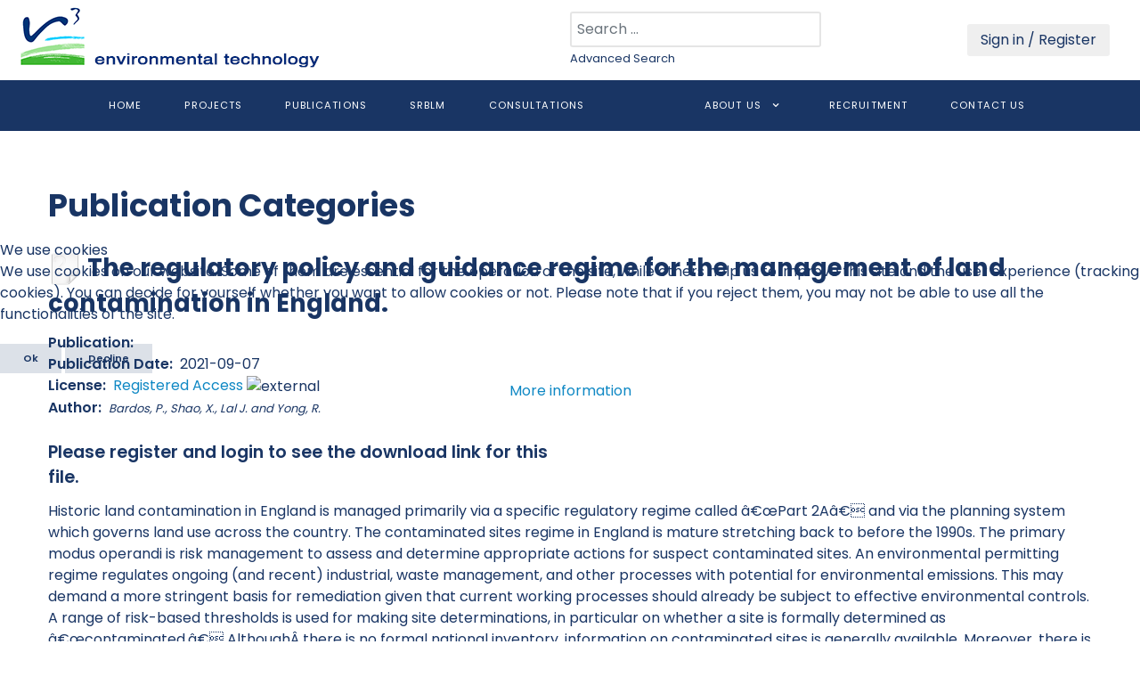

--- FILE ---
content_type: text/html; charset=utf-8
request_url: https://www.r3environmental.co.uk/index.php/publication-categories/download/2-publications/255-the-regulatory-policy-and-guidance-regime-for-the-management-of-land-contamination-in-england
body_size: 9108
content:
<!DOCTYPE html>
<html lang="en-GB" dir="ltr">
        

<head>
<script type="text/javascript">  (function(){    function blockCookies(disableCookies, disableLocal, disableSession){    if(disableCookies == 1){    if(!document.__defineGetter__){    Object.defineProperty(document, 'cookie',{    get: function(){ return ''; },    set: function(){ return true;}    });    }else{    var oldSetter = document.__lookupSetter__('cookie');    if(oldSetter) {    Object.defineProperty(document, 'cookie', {    get: function(){ return ''; },    set: function(v){ if(v.match(/reDimCookieHint\=/) || v.match(/7650af9d6bed37f5a32ba0afa284d8ad\=/)) {    oldSetter.call(document, v);    }    return true;    }    });    }    }    var cookies = document.cookie.split(';');    for (var i = 0; i < cookies.length; i++) {    var cookie = cookies[i];    var pos = cookie.indexOf('=');    var name = '';    if(pos > -1){    name = cookie.substr(0, pos);    }else{    name = cookie;    } if(name.match(/reDimCookieHint/)) {    document.cookie = name + '=; expires=Thu, 01 Jan 1970 00:00:00 GMT';    }    }    }    if(disableLocal == 1){    window.localStorage.clear();    window.localStorage.__proto__ = Object.create(window.Storage.prototype);    window.localStorage.__proto__.setItem = function(){ return undefined; };    }    if(disableSession == 1){    window.sessionStorage.clear();    window.sessionStorage.__proto__ = Object.create(window.Storage.prototype);    window.sessionStorage.__proto__.setItem = function(){ return undefined; };    }    }    blockCookies(1,1,1);    }()); </script>


    
            <meta name="viewport" content="width=device-width, initial-scale=1.0">
        <meta http-equiv="X-UA-Compatible" content="IE=edge" />
        

                <link rel="icon" type="image/x-icon" href="/templates/rt_studius/custom/images/favicon.png" />
        
            
         <meta charset="utf-8">
	<meta name="robots" content="index, nofollow, max-snippet:-1, max-image-preview:large, max-video-preview:-1">
	<meta name="description" content="Historic land contamination in England is managed primarily via a specific regulatory regime called â€œPart 2Aâ€ and via the planning system which ...">
	<meta name="generator" content="Joomla! - Open Source Content Management">
	<title>The regulatory policy and guidance regime for the management of land contamination in England.</title>
	<link href="https://www.r3environmental.co.uk/search?format=opensearch" rel="search" title="OpenSearch r3 Environmental Technology Ltd" type="application/opensearchdescription+xml">
	<link href="/media/vendor/awesomplete/css/awesomplete.css?1.1.5" rel="stylesheet" />
	<link href="/media/vendor/joomla-custom-elements/css/joomla-alert.min.css?0.2.0" rel="stylesheet" />
	<link href="/plugins/system/cookiehint/css/redimstyle.css?295f6b32d65da897fed25485e6801643" rel="stylesheet" />
	<link href="https://www.r3environmental.co.uk/components/com_jdownloads/assets/css/w3.css" rel="stylesheet" />
	<link href="https://www.r3environmental.co.uk/components/com_jdownloads/assets/lightbox/src/css/lightbox.css" rel="stylesheet" />
	<link href="https://www.r3environmental.co.uk/components/com_jdownloads/assets/css/jdownloads_buttons.css" rel="stylesheet" />
	<link href="https://www.r3environmental.co.uk/components/com_jdownloads/assets/css/jdownloads_fe.css" rel="stylesheet" />
	<link href="https://www.r3environmental.co.uk/components/com_jdownloads/assets/css/jdownloads_custom.css" rel="stylesheet" />
	<link href="/modules/mod_jt_login/src/css/style.css" rel="stylesheet" />
	<link href="/media/gantry5/engines/nucleus/css-compiled/nucleus.css" rel="stylesheet" />
	<link href="/templates/rt_studius/custom/css-compiled/studius_12.css" rel="stylesheet" />
	<link href="/media/gantry5/engines/nucleus/css-compiled/bootstrap5.css" rel="stylesheet" />
	<link href="/media/system/css/joomla-fontawesome.min.css" rel="stylesheet" />
	<link href="/media/system/css/debug.css" rel="stylesheet" />
	<link href="/media/gantry5/assets/css/font-awesome.min.css" rel="stylesheet" />
	<link href="/templates/rt_studius/custom/css-compiled/studius-joomla_12.css" rel="stylesheet" />
	<link href="/templates/rt_studius/custom/css-compiled/custom_12.css" rel="stylesheet" />
	<style>#redim-cookiehint-modal {position: fixed; top: 0; bottom: 0; left: 0; right: 0; z-index: 99998; display: flex; justify-content : center; align-items : center;}</style>

    <script src="/media/vendor/jquery/js/jquery.min.js?3.7.1"></script>
	<script src="/media/legacy/js/jquery-noconflict.min.js?647005fc12b79b3ca2bb30c059899d5994e3e34d"></script>
	<script type="application/json" class="joomla-script-options new">{"joomla.jtext":{"RLTA_BUTTON_SCROLL_LEFT":"Scroll buttons to the left","RLTA_BUTTON_SCROLL_RIGHT":"Scroll buttons to the right","MOD_FINDER_SEARCH_VALUE":"Search &hellip;","JLIB_JS_AJAX_ERROR_OTHER":"An error has occurred while fetching the JSON data: HTTP %s status code.","JLIB_JS_AJAX_ERROR_PARSE":"A parse error has occurred while processing the following JSON data:<br><code style=\"color:inherit;white-space:pre-wrap;padding:0;margin:0;border:0;background:inherit;\">%s<\/code>","JSHOWPASSWORD":"Show Password","JHIDEPASSWORD":"Hide Password","ERROR":"Error","MESSAGE":"Message","NOTICE":"Notice","WARNING":"Warning","JCLOSE":"Close","JOK":"OK","JOPEN":"Open"},"finder-search":{"url":"\/component\/finder\/?task=suggestions.suggest&format=json&tmpl=component&Itemid=101"},"bootstrap.modal":{"#modal":{"keyboard":true,"focus":true}},"system.paths":{"root":"","rootFull":"https:\/\/www.r3environmental.co.uk\/","base":"","baseFull":"https:\/\/www.r3environmental.co.uk\/"},"csrf.token":"b90ad771d18891b5ef3e7e2af31e87a5","system.keepalive":{"interval":3600000,"uri":"\/component\/ajax\/?format=json"}}</script>
	<script src="/media/system/js/core.min.js?37ffe4186289eba9c5df81bea44080aff77b9684"></script>
	<script src="/media/vendor/bootstrap/js/bootstrap-es5.min.js?5.3.2" nomodule defer></script>
	<script src="/media/com_finder/js/finder-es5.min.js?e6d3d1f535e33b5641e406eb08d15093e7038cc2" nomodule defer></script>
	<script src="/media/system/js/keepalive-es5.min.js?4eac3f5b0c42a860f0f438ed1bea8b0bdddb3804" defer nomodule></script>
	<script src="/media/system/js/messages-es5.min.js?c29829fd2432533d05b15b771f86c6637708bd9d" nomodule defer></script>
	<script src="/media/vendor/bootstrap/js/alert.min.js?5.3.2" type="module"></script>
	<script src="/media/vendor/bootstrap/js/button.min.js?5.3.2" type="module"></script>
	<script src="/media/vendor/bootstrap/js/carousel.min.js?5.3.2" type="module"></script>
	<script src="/media/vendor/bootstrap/js/collapse.min.js?5.3.2" type="module"></script>
	<script src="/media/vendor/bootstrap/js/dropdown.min.js?5.3.2" type="module"></script>
	<script src="/media/vendor/bootstrap/js/modal.min.js?5.3.2" type="module"></script>
	<script src="/media/vendor/bootstrap/js/offcanvas.min.js?5.3.2" type="module"></script>
	<script src="/media/vendor/bootstrap/js/popover.min.js?5.3.2" type="module"></script>
	<script src="/media/vendor/bootstrap/js/scrollspy.min.js?5.3.2" type="module"></script>
	<script src="/media/vendor/bootstrap/js/tab.min.js?5.3.2" type="module"></script>
	<script src="/media/vendor/bootstrap/js/toast.min.js?5.3.2" type="module"></script>
	<script src="/media/vendor/awesomplete/js/awesomplete.min.js?1.1.5" defer></script>
	<script src="/media/com_finder/js/finder.min.js?a2c3894d062787a266d59d457ffba5481b639f64" type="module"></script>
	<script src="/media/system/js/keepalive.min.js?9f10654c2f49ca104ca0449def6eec3f06bd19c0" type="module"></script>
	<script src="/media/system/js/fields/passwordview.min.js?7a48811dc5605f94fa90513f34bc7b5c54e91043" defer></script>
	<script src="/media/system/js/messages.min.js?7f7aa28ac8e8d42145850e8b45b3bc82ff9a6411" type="module"></script>
	<script src="https://www.r3environmental.co.uk/components/com_jdownloads/assets/js/jdownloads.js"></script>
	<script src="https://www.r3environmental.co.uk/components/com_jdownloads/assets/lightbox/src/js/lightbox.js"></script>
	<script src="https://code.jquery.com/ui/1.11.4/jquery-ui.min.js"></script>
	<script>rltaSettings = {"switchToAccordions":true,"switchBreakPoint":576,"buttonScrollSpeed":5,"addHashToUrls":true,"rememberActive":false,"wrapButtons":false}</script>
	<script>(function() {  if (typeof gtag !== 'undefined') {       gtag('consent', 'denied', {         'ad_storage': 'denied',         'ad_user_data': 'denied',         'ad_personalization': 'denied',         'functionality_storage': 'denied',         'personalization_storage': 'denied',         'security_storage': 'denied',         'analytics_storage': 'denied'       });     } })();</script>
	<script>var live_site = "https://www.r3environmental.co.uk/";</script>
	<script>function openWindow (url) {
                fenster = window.open(url, "_blank", "width=550, height=480, STATUS=YES, DIRECTORIES=NO, MENUBAR=NO, SCROLLBARS=YES, RESIZABLE=NO");
                fenster.focus();
                }</script>
	<!-- Start: Google Structured Data -->
			 <script type="application/ld+json" data-type="gsd"> { "@context": "https://schema.org", "@type": "BreadcrumbList", "itemListElement": [ { "@type": "ListItem", "position": 1, "name": "r3 Environmental Home", "item": "https://www.r3environmental.co.uk/" }, { "@type": "ListItem", "position": 2, "name": "Publication Categories", "item": "https://www.r3environmental.co.uk/publication-categories" }, { "@type": "ListItem", "position": 3, "name": "Publications", "item": "https://www.r3environmental.co.uk/publication-categories/category/2-publications" }, { "@type": "ListItem", "position": 4, "name": "The regulatory policy and guidance regime for the management of land contamination in England.", "item": "https://www.r3environmental.co.uk/index.php/publication-categories/download/2-publications/255-the-regulatory-policy-and-guidance-regime-for-the-management-of-land-contamination-in-england" } ] } </script>
			<!-- End: Google Structured Data -->

    
                

<!-- BEGIN Advanced Google Analytics - http://deconf.com/advanced-google-analytics-joomla/ -->

<script async src="https://www.googletagmanager.com/gtag/js?id=G-EQP6BEVD0L"></script>
<script>
  window.dataLayer = window.dataLayer || [];
  function gtag(){dataLayer.push(arguments);}
  gtag('js', new Date());
  gtag('config', 'G-EQP6BEVD0L', {
  'anonymize_ip': true,
  'custom_map': {'dimension4':'aiwp_dim_4'}
  });
  gtag('event', 'aiwp_dimensions', {'aiwp_dim_4':'guest'});

  if (window.performance) {
    var timeSincePageLoad = Math.round(performance.now());
    gtag('event', 'timing_complete', {
      'name': 'load',
      'value': timeSincePageLoad,
      'event_category': 'JS Dependencies'
    });
  }
</script>
<!-- END Advanced Google Analytics -->


</head>

    <body class="gantry site com_jdownloads view-download no-layout no-task dir-ltr itemid-161 outline-12 g-offcanvas-left g-default g-style-preset1">
        
                    

        <div id="g-offcanvas"  data-g-offcanvas-swipe="0" data-g-offcanvas-css3="1">
                        <div class="g-grid">                        

        <div class="g-block size-100">
             <div id="mobile-menu-2576-particle" class="g-content g-particle">            <div id="g-mobilemenu-container" data-g-menu-breakpoint="51rem"></div>
            </div>
        </div>
            </div>
    </div>
        <div id="g-page-surround">
            <div class="g-offcanvas-hide g-offcanvas-toggle" role="navigation" data-offcanvas-toggle aria-controls="g-offcanvas" aria-expanded="false"><i class="fa fa-fw fa-bars"></i></div>                        

                
                                
    
    
                <section id="g-container-top" class="g-wrapper no-background-image">
                            <div class="g-grid">                        

        <div class="g-block size-100">
             <section id="g-top">
                                        <div class="g-grid">                        

        <div class="g-block size-100">
             <div class="g-system-messages">
                                            <div id="system-message-container" aria-live="polite"></div>

            
    </div>
        </div>
            </div>
            
    </section>
        </div>
            </div>
                    <div class="g-grid">                        

        <div class="g-block size-100">
             <section id="g-navigation" class="secttion-horizontal-paddings g-flushed">
                <div class="g-container">                                <div class="g-grid">                        

        <div class="g-block size-50">
             <div id="logo-9150-particle" class="g-content g-particle">            <a href="/" class="" target="_self" title="r3 Environmental Technology" rel="home">
		
												<img src="/templates/rt_studius/custom/images/logos/logo-sm.png" alt=""/>
											
			
						</a>
            </div>
        </div>
                    

        <div class="g-block size-25">
             <div class="g-content">
                                    <div class="platform-content"><div class="search moduletable ">
        
<form class="mod-finder js-finder-searchform form-search" action="/search" method="get" role="search">
    <label for="mod-finder-searchword121" class="visually-hidden finder">Search</label><input type="text" name="q" id="mod-finder-searchword121" class="js-finder-search-query form-control" value="" placeholder="Search &hellip;">
                <br>
        <a href="/search" class="mod-finder__advanced-link">Advanced Search</a>
        </form>
</div></div>
            
        </div>
        </div>
                    

        <div class="g-block size-25 align-right medpaddingright medpaddingleft jtlogin">
             <div class="g-content">
                                    <div class="platform-content"><style type="text/css">
div.jtl-content-login123,div.jtl-content-register123 {display:none;position:absolute;top: 100%;margin-top:5px;padding:20px;background:#fff; z-index:99;-webkit-box-shadow: 0 0 7px rgba(0, 0, 0, 0.2);box-shadow: 0 0 7px rgba(0, 0, 0, 0.2); overflow:hidden;}
#jtl button.login-toggle123,#jtl button.register-toggle123{ padding:6px 15px; margin:0px 10px;box-shadow:none;border: 0;border-radius: 3px;transition: all 0.3s linear 0s;}
#loginModal123.modal.fade.show,#registerModal123.modal.fade.show{top:10%;}
#loginModal123 .modal-dialog ,#registerModal123 .modal-dialog{max-width:380px;;}
</style>
<div id="jtl" class="style2">
<button class="login-toggle123 login" href="JavaScript:void(0);">Sign in / Register</button>
<div class="jtl-content-login123"><form id="login-form-123" class="mod-login" action="/publication-categories/download/2-publications/255-the-regulatory-policy-and-guidance-regime-for-the-management-of-land-contamination-in-england" method="post">
		<div class="mod-login__userdata userdata">
		<div class="mod-login__username form-group">
							<div class="input-group">
					<input id="modlgn-username-123" type="text" name="username" class="form-control" autocomplete="username" placeholder="Username">
					<label for="modlgn-username-123" class="visually-hidden">Username</label>
					<span class="input-group-text" title="Username">
						<span class="icon-user-icon" aria-hidden="true"></span>
					</span>
				</div>
					</div>

		<div class="mod-login__password form-group">
							<div class="input-group">
					<input id="modlgn-passwd-123" type="password" name="password" autocomplete="current-password" class="form-control" placeholder="Password">
					<label for="modlgn-passwd-123" class="visually-hidden">Password</label>
					<button type="button" class="btn btn-secondary input-password-toggle">
						<span class="icon-eye-icon" aria-hidden="true"></span>
						<span class="visually-hidden">Show Password</span>
					</button>
				</div>
					</div>
							<div class="mod-login__remember form-group">
				<div id="form-login-remember-123" class="form-check">
					<label class="form-check-label">
						<input type="checkbox" name="remember" class="form-check-input" value="yes">
						Remember Me					</label>
				</div>
			</div>
				
		<div class="mod-login__submit form-group">
			<button type="submit" name="Submit" class="btn btn-primary btn-block">Log in</button>
		</div>

					<ul class="mod-login__options list-unstyled">
				<li>		<div class="username-password form-group">			<a href="/component/users/remind?Itemid=101">
					Forgot your username? </a> or					<a href="/component/users/reset?Itemid=101">
					password?</a></div>
				</li>
								<li><div class="registerlink">
					<a href="/register">
					Create an account <span class="icon-arrow-icon" aria-hidden="true"></span></a>
					</div>
				</li>
							</ul>
		<input type="hidden" name="option" value="com_users">
		<input type="hidden" name="task" value="user.login">
		<input type="hidden" name="return" value="[base64]">
		<input type="hidden" name="b90ad771d18891b5ef3e7e2af31e87a5" value="1">	</div>
	</form>
</div>
<div class="jtl-content-register123">
<h3 class="register-title">Register</h3><form id="member-registration" action="/component/users/?task=registration.register&amp;Itemid=101" method="post" class="com-users-registration__form form-validate" enctype="multipart/form-data">
					<div class="jtl-note"><span><small>Fields marked with an asterisk (*) are required.</small></span></div>
					<div class="jtl-field">
						<div class="jtl-label">Name *</div>
						<div class="form-group">
							<input id="jtl-input-name" type="text" name="jform[name]" />
						</div>
					</div>			
					<div class="jtl-field">
						<div class="jtl-label">Username *</div>
						<div class="form-group">
							<input id="jtl-input-username1" type="text" name="jform[username]"  />
						</div>
					</div>
					<div class="jtl-field">
						<div class="jtl-label">Password *</div>
						<div class="form-group">
							<input id="jtl-input-password1" type="password" name="jform[password1]"  />
						</div>
					</div>		
					<div class="jtl-field">
						<div class="jtl-label">Verify password *</div>
						<div class="form-group">
							<input id="jtl-input-password2" type="password" name="jform[password2]"  />
						</div>
					</div>
					<div class="jtl-field">
						<div class="jtl-label">Email *</div>
						<div class="form-group">
							<input id="jtl-input-email1" type="text" name="jform[email1]" />
						</div>
					</div>
					<div class="jtl-field">
						<div class="jtl-label">Verify email *</div>
						<div class="form-group">
							<input id="jtl-input-email2" type="text" name="jform[email2]" />
						</div>
					</div>
					<div class="jtl-buttonsubmit">											 
					<button type="submit" class="com-users-registration__register btn btn-primary btn-block validate">
					Register				</button>
				<input type="hidden" name="option" value="com_users">
				<input type="hidden" name="task" value="registration.register">
					<input type="hidden" name="b90ad771d18891b5ef3e7e2af31e87a5" value="1">					</div>
			</form></div>


</div>


<script type="text/javascript">
jQuery(function() { // Dropdown toggle
jQuery('.login-toggle123').click(function() { jQuery(this).next('.jtl-content-login123').slideToggle();
});
});

jQuery(document).on("click", function(event) {
    var trigger = jQuery(".login-toggle123")[0];
    var dropdown = jQuery(".jtl-content-login123");
    if (dropdown !== event.target && !dropdown.has(event.target).length && trigger !== event.target) {
	  jQuery('.jtl-content-login123').slideUp();
    }
  });
  

jQuery(function() { // Dropdown toggle
jQuery('.register-toggle123').click(function() { jQuery(this).next('.jtl-content-register123').slideToggle();
});
});
jQuery(document).on("click", function(event) {
    var trigger = jQuery(".register-toggle123")[0];
    var dropdown = jQuery(".jtl-content-register123");
    if (dropdown !== event.target && !dropdown.has(event.target).length && trigger !== event.target) {
	  jQuery('.jtl-content-register123').slideUp();
    }
  });
</script></div>
            
        </div>
        </div>
            </div>
            </div>
        
    </section>
        </div>
            </div>
    
    </section>
    
                    
                <header id="g-header" class="nopaddingtop nopaddingbottom section-horizontal-paddings-small">
                <div class="g-container">                                <div class="g-grid">                        

        <div class="g-block size-55 center">
             <div id="menu-2864-particle" class="g-content g-particle">            <nav class="g-main-nav" data-g-hover-expand="true">
        <ul class="g-toplevel">
                                                                                                                
        
                
        
                
        
        <li class="g-menu-item g-menu-item-type-component g-menu-item-101 g-standard  ">
                            <a class="g-menu-item-container" href="/" title="Home">
                                                                <span class="g-menu-item-content">
                                    <span class="g-menu-item-title">Home</span>
            
                    </span>
                                                </a>
                                </li>
    
                                                                                                
        
                
        
                
        
        <li class="g-menu-item g-menu-item-type-component g-menu-item-135 g-standard  ">
                            <a class="g-menu-item-container" href="/projects">
                                                                <span class="g-menu-item-content">
                                    <span class="g-menu-item-title">Projects</span>
            
                    </span>
                                                </a>
                                </li>
    
                                                                                                
        
                
        
                
        
        <li class="g-menu-item g-menu-item-type-component g-menu-item-139 g-standard  ">
                            <a class="g-menu-item-container" href="/publications/category/2-publications">
                                                                <span class="g-menu-item-content">
                                    <span class="g-menu-item-title">Publications</span>
            
                    </span>
                                                </a>
                                </li>
    
                                                                                                
        
                
        
                
        
        <li class="g-menu-item g-menu-item-type-component g-menu-item-374 g-standard  ">
                            <a class="g-menu-item-container" href="/srblm">
                                                                <span class="g-menu-item-content">
                                    <span class="g-menu-item-title">SRBLM</span>
            
                    </span>
                                                </a>
                                </li>
    
                                                                                                
        
                
        
                
        
        <li class="g-menu-item g-menu-item-type-component g-menu-item-421 g-standard  ">
                            <a class="g-menu-item-container" href="/consultations">
                                                                <span class="g-menu-item-content">
                                    <span class="g-menu-item-title">Consultations</span>
            
                    </span>
                                                </a>
                                </li>
    
    
        </ul>
    </nav>
            </div>
        </div>
                    

        <div class="g-block size-45 align-right">
             <div id="menu-6992-particle" class="g-content g-particle">            <nav class="g-main-nav" data-g-hover-expand="true">
        <ul class="g-toplevel">
                                                                                                                
        
                
        
                
        
        <li class="g-menu-item g-menu-item-type-heading g-menu-item-136 g-parent g-standard  ">
                            <div class="g-menu-item-container" data-g-menuparent="">                                                                            <span class="g-nav-header g-menu-item-content">            <span class="g-menu-item-title">About Us</span>
            </span>
                                        <span class="g-menu-parent-indicator"></span>                            </div>                                                                <ul class="g-dropdown g-inactive g-fade g-dropdown-right">
            <li class="g-dropdown-column">
                        <div class="g-grid">
                        <div class="g-block size-100">
            <ul class="g-sublevel">
                <li class="g-level-1 g-go-back">
                    <a class="g-menu-item-container" href="#" data-g-menuparent=""><span>Back</span></a>
                </li>
                                                                                                                    
        
                
        
                
        
        <li class="g-menu-item g-menu-item-type-component g-menu-item-376  ">
                            <a class="g-menu-item-container" href="/about-us/about-the-company">
                                                                <span class="g-menu-item-content">
                                    <span class="g-menu-item-title">About the Company</span>
            
                    </span>
                                                </a>
                                </li>
    
                                                                                                
        
                
        
                
        
        <li class="g-menu-item g-menu-item-type-component g-menu-item-375  ">
                            <a class="g-menu-item-container" href="/about-us/meet-the-team">
                                                                <span class="g-menu-item-content">
                                    <span class="g-menu-item-title">Meet the Team</span>
            
                    </span>
                                                </a>
                                </li>
    
    
            </ul>
        </div>
            </div>

            </li>
        </ul>
            </li>
    
                                                                                                
        
                
        
                
        
        <li class="g-menu-item g-menu-item-type-component g-menu-item-263 g-standard  ">
                            <a class="g-menu-item-container" href="/recruitment">
                                                                <span class="g-menu-item-content">
                                    <span class="g-menu-item-title">Recruitment</span>
            
                    </span>
                                                </a>
                                </li>
    
                                                                                                
        
                
        
                
        
        <li class="g-menu-item g-menu-item-type-component g-menu-item-456 g-standard  ">
                            <a class="g-menu-item-container" href="/contact-us">
                                                                <span class="g-menu-item-content">
                                    <span class="g-menu-item-title">Contact us</span>
            
                    </span>
                                                </a>
                                </li>
    
    
        </ul>
    </nav>
            </div>
        </div>
            </div>
            </div>
        
    </header>
    
                                
                
    
                <section id="g-container-main" class="g-wrapper">
                <div class="g-container">                    <div class="g-grid">                        

        <div class="g-block size-100 nopaddingleft nopaddingright">
             <main id="g-mainbar">
                                        <div class="g-grid">                        

        <div class="g-block size-100">
             <div class="g-content">
                                                            <div class="platform-content container"><div class="row"><div class="col"><div class="jd-item-page"><h1>Publication Categories</h1><!-- Details layout header --><!-- Details layout subheader --><!-- Title part -->
<div class="w3-container">
    <h3><img src="https://www.r3environmental.co.uk/images/jdownloads/fileimages/unknown.png" style="text-align:top;border:0px;" width="38" height="38"  alt="The regulatory policy and guidance regime for the management of land contamination in Engl" />  The regulatory policy and guidance regime for the management of land contamination in England.  </h3>
</div>

<div class="w3-row">
    <!-- left column -->
    <div class="w3-half w3-bar w3-margin-top" style="min-width:30%; max-width:50%;">

        <!-- data block -->
        <div class="w3-container w3-margin-top">
            <!-- pics part -->
            <div class="w3-container w3-margin-bottom"></div>

            <div class="jd_words">
                <span style="font-weight: 600">Publication:&#160;</span>
                </div>
            <div class="jd_words">
                <span style="font-weight: 600">Publication Date:&#160;</span>
                <span class="w3-right">2021-09-07</span>
            </div>
            <div class="jd_words">
                <span style="font-weight: 600">License:&#160;</span>
                <span class="w3-right"><a href="https://r3environmental.co.uk/index.php/registered-licence" target="_blank" rel="nofollow" title="License">Registered Access</a> <img src="https://www.r3environmental.co.uk/components/com_jdownloads/assets/images/link_extern.gif" alt="external" /></span>
            </div>
            <div class="jd_words jd_download_label">
                <span style="font-weight: 600">Author:&#160;</span>
                <div class="authorlist">
                    <span class="w3-right">Bardos, P., Shao, X., Lal J. and Yong, R. </span>
                </div>
                <!-- tags -->
                <div class="w3-container w3-center w3-margin-top"></div>

                <!-- download button -->
                <div class="w3-container w3-bar w3-center">
                    <h5><div class="none ">Please register and login to see the download link for this file.</div></h5>
                </div>
            </div>
        </div>
    </div>
    <!-- right column -->
    <!-- description part -->
    <div class="w3-half w3-container w3-margin-top">
        <div class=""><p>Historic land contamination in England is managed primarily via a specific regulatory regime called â€œPart 2Aâ€ and via the planning system which governs land use across the country. The contaminated sites regime in England is mature stretching back to before the 1990s. The primary modus operandi is risk management to assess and determine appropriate actions for suspect contaminated sites. An environmental permitting regime regulates ongoing (and recent) industrial, waste management, and other processes with potential for environmental emissions. This may demand a more stringent basis for remediation given that current working processes should already be subject to effective environmental controls. A range of risk-based thresholds is used for making site determinations, in particular on whether a site is formally determined as â€œcontaminated.â€ AlthoughÂ there is no formal national inventory, information on contaminated sites is generally available. Moreover, there is a wide range of institutions actively engaged in managing problems of land contamination and a substantial offering of technical guidance and supporting publications.</p></div>
    </div>
</div><!-- Details layout footer --><div style="text-align:center" class="jd_footer"><a href="https://www.jDownloads.com" target="_blank" title="www.jDownloads.com">Powered&nbsp;by&nbsp;jDownloads</a></div></div></div></div></div>
    
            
    </div>
        </div>
            </div>
            
    </main>
        </div>
            </div>
    </div>
        
    </section>
    
    
                                
    
    
                <section id="g-container-footer" class="g-wrapper">
                            <div class="g-grid">                        

        <div class="g-block size-100">
             <footer id="g-footer" class="section-horizontal-paddings">
                                        <div class="g-grid">                        

        <div class="g-block size-50">
             <div class="g-content">
                                    <div class="platform-content"><div class="footer-a moduletable ">
        
<div id="mod-custom110" class="mod-custom custom">
    <p>r3 Environmental Technology Ltd</p>
<p>Chiltern Chambers<br />37 St Peters Avenue<br />Caversham Heights<br />Reading<br />RG4 7DH</p>
<p><a href="mailto:r3@r3environmental.co.uk">r3@r3environmental.co.ukÂ </a></p></div>
</div></div>
            
        </div>
        </div>
                    

        <div class="g-block size-50">
             <div class="g-content">
                                    <div class="platform-content"><div class="footer-b moduletable ">
        
<div id="mod-custom111" class="mod-custom custom">
        <p><a href="/terms-and-conditions">Terms and Conditions</a> for your use of the r3 web site.<br />You are permitted to use the r3 web site only on these terms and conditions. <br />If you do not accept these terms and conditions, please do not use this site.</p>
<p><a href="/privacy-policy">Privacy Policy</a><br />Please consult our Privacy Policy to understand your rights and our committments.</p>
<p><a href="/sitemap">Sitemap</a></p></div>
</div></div>
            
        </div>
        </div>
            </div>
            
    </footer>
                                                                    
                <section id="g-copyright" class="section-horizontal-paddings">
                <div class="g-container">                                <div class="g-grid">                        

        <div class="g-block size-100">
             <div id="copyright-7167-particle" class="g-content g-particle">            &copy;
    1997 -     2026
    <a href="https://www.r3environmental.co.uk/" target="_blank">r3 Environmental Technology Ltd</a>. All rights reserved. <br />Registered in England and Wales. No. 3231566.
            </div>
        </div>
            </div>
            </div>
        
    </section>
        </div>
            </div>
    
    </section>
    
    
                        

        </div>
                    

                        <script type="text/javascript" src="/media/gantry5/assets/js/main.js"></script>
    

    

        
    
<script type="text/javascript">   function cookiehintsubmitnoc(obj) {     if (confirm("A refusal will affect the functions of the website. Do you really want to decline?")) {       document.cookie = 'reDimCookieHint=-1; expires=0; path=/';       cookiehintfadeOut(document.getElementById('redim-cookiehint-modal'));       return true;     } else {       return false;     }   } </script> <div id="redim-cookiehint-modal">   <div id="redim-cookiehint">     <div class="cookiehead">       <span class="headline">We use cookies</span>     </div>     <div class="cookiecontent">   <p>We use cookies on our website. Some of them are essential for the operation of the site, while others help us to improve this site and the user experience (tracking cookies). You can decide for yourself whether you want to allow cookies or not. Please note that if you reject them, you may not be able to use all the functionalities of the site.</p>    </div>     <div class="cookiebuttons">       <a id="cookiehintsubmit" onclick="return cookiehintsubmit(this);" href="https://www.r3environmental.co.uk/index.php/publication-categories/download/2-publications/255-the-regulatory-policy-and-guidance-regime-for-the-management-of-land-contamination-in-england?rCH=2"         class="btn">Ok</a>           <a id="cookiehintsubmitno" onclick="return cookiehintsubmitnoc(this);" href="https://www.r3environmental.co.uk/index.php/publication-categories/download/2-publications/255-the-regulatory-policy-and-guidance-regime-for-the-management-of-land-contamination-in-england?rCH=-2"           class="btn">Decline</a>          <div class="text-center" id="cookiehintinfo">              <a target="_self" href="https://r3environmental.co.uk/index.php?view=article&id=2&catid=2">More information</a>                     </div>      </div>     <div class="clr"></div>   </div> </div>     <script type="text/javascript">        document.addEventListener("DOMContentLoaded", function(event) {         if (!navigator.cookieEnabled){           document.getElementById('redim-cookiehint-modal').remove();         }       });        function cookiehintfadeOut(el) {         el.style.opacity = 1;         (function fade() {           if ((el.style.opacity -= .1) < 0) {             el.style.display = "none";           } else {             requestAnimationFrame(fade);           }         })();       }         function cookiehintsubmit(obj) {         document.cookie = 'reDimCookieHint=1; expires=Fri, 22 Jan 2027 23:59:59 GMT;57; path=/';         cookiehintfadeOut(document.getElementById('redim-cookiehint-modal'));         return true;       }        function cookiehintsubmitno(obj) {         document.cookie = 'reDimCookieHint=-1; expires=0; path=/';         cookiehintfadeOut(document.getElementById('redim-cookiehint-modal'));         return true;       }     </script>  
</body>
</html>


--- FILE ---
content_type: text/css
request_url: https://www.r3environmental.co.uk/templates/rt_studius/custom/css-compiled/custom_12.css
body_size: 4040
content:
/* GANTRY5 DEVELOPMENT MODE ENABLED.
 *
 * WARNING: This file is automatically generated by Gantry5. Any modifications to this file will be lost!
 *
 * For more information on modifying CSS, please read:
 *
 * http://docs.gantry.org/gantry5/configure/styles
 * http://docs.gantry.org/gantry5/tutorials/adding-a-custom-style-sheet
 */

@charset "UTF-8";
/*----------navigation------------*/
#g-navigation a.button.top-buttons, #g-navigation .button ul.g-horizmenu li a {
  font-weight: normal;
}
#g-navigation a.button.top-buttons:hover, #g-navigation .button ul.g-horizmenu li a:hover {
  font-weight: normal;
}
#g-navigation .g-button {
  text-align: right;
  padding-right: 1rem;
}
.button {
  font-size: 1rem;
}
.g-search input[type="text"], .g-search input[type="search"] {
  border-top: 1px solid #193564;
  border-left: 1px solid #193564;
  border-right: 1px solid #193564;
  border-width: 1px;
  border-radius: 0;
  padding-left: 2.5rem;
  background: rgba(25, 53, 100, 0.04);
  margin-bottom: 0;
}
.g-horizmenu-particle .g-horizmenu-container .g-horizmenu li:last-child {
  margin-right: 1.5rem;
}
.g-horizmenu-particle .g-horizmenu-container .g-horizmenu {
  justify-content: right;
}
@media only all and (max-width: 50.99rem) {
  .g-horizmenu-particle .g-horizmenu-container .g-horizmenu {
    flex-direction: row;
  }
  .g-horizmenu-particle .g-horizmenu-container {
    padding: 0 0 0rem;
  }
}
/*----------login/register------------*/
ul.mod-login__options.list-unstyled {
  margin-left: 0;
}
ul.mod-login__options.list-unstyled li {
  list-style-type: none;
}
#member-registration input {
  padding: 0.3rem 0.5rem;
  width: auto;
}
div#jtl {
  text-align: right;
}
@media only all and (max-width: 50.99rem) {
  div#jtl {
    margin-right: 3vw;
  }
}
.jtlogin {
  padding-right: 1.5rem;
  padding-left: 1.5rem;
}
.mod-login__username.form-group, .mod-login__password.form-group, .mod-login__remember.form-group {
  margin-bottom: 1rem;
}
ul.mod-login-logout__options.list-unstyled {
  margin: 2px;
  font-size: 0.8rem;
}
/*----------header------------*/
.overlay span {
  display: block;
  background-color: #00000070;
  color: #eeeeee;
  padding: 1rem;
}
div#logo-7697-particle {
  margin: 0;
  padding: 0;
}
div#image-3156-particle {
  padding: 0;
  margin: 0;
}
div#custom-3777-particle {
  padding: 0;
  text-align: right;
}
@media only all and (max-width: 50.99rem) {
  .overlay span {
    font-size: 0.6rem;
    padding: 0.5rem;
  }
  input#mod-finder-searchword121 {
    width: 88vw;
    margin: 0 1.5rem;
  }
}
div#custom-3777-particle {
  padding: 0;
  text-align: right;
  font-size: 2vh;
  position: relative;
  top: 1rem;
}
@media only all and (min-width: 76rem) {
  input#mod-finder-searchword121 {
    width: 22vw;
  }
}
form.mod-finder.js-finder-searchform.form-search a {
  font-size: small;
}
/*----------menu------------*/
a.g-menu-item-container {
  color: #ffffff;
}
.g-main-nav .g-toplevel > li:hover > .g-menu-item-container > .g-menu-item-content::before, .g-main-nav .g-toplevel > li.active > .g-menu-item-container > .g-menu-item-content::before {
  background: #ffffff;
}
span.g-menu-item-title {
  white-space: nowrap;
}
/*----------tags------------*/
p.readmore .btn, .content_vote .btn, .contact .form-actions .btn, .login .btn, .logout .btn, .registration .btn, .profile-edit .btn, .remind .btn, .reset .btn, .profile .btn, .search #searchForm .btn, .finder #finder-search .btn, .print-mode #pop-print.btn, .edit.item-page .btn-toolbar .btn, .pager.pagenav a, .moduletable #login-form .control-group .btn, #searchForm .btn, #finder-search .btn, .btn {
  font-weight: 600;
  color: #193564;
  font-size: 0.7rem;
  background: #19356426;
}
.news span.mod-articles-category-date {
  display: block;
  font-size: 0.7rem;
}
.news .list-inline-item .btn {
  border: 0px solid;
  padding: 2px 5px;
}
li.list-group-item.list-group-item-action H3 {
  font-weight: normal;
  font-size: 1rem;
}
.mod-tagspopular.tagspopular ul {
  margin-left: 0;
}
.mod-tagspopular.tagspopular ::marker {
  content: none;
}
.mod-tagspopular li > a:before {
  font-family: "Font Awesome 5 Pro", "Font Awesome 5 Free", FontAwesome;
  content: "";
  margin-right: 0.5rem;
  color: #0f88c4;
}
.expanded-a.no-card.news.homepage li a span {
  white-space: nowrap;
}
.expanded-a.no-card.news.homepage li a {
  white-space: initial;
}
.com-tags__items li.list-group-item.list-group-item-action {
  border: 0;
  padding: 0;
}
.com-tags__items li.list-group-item.list-group-item-action H3 {
  margin: 0;
}
.com-tags-tag-list th.list-title {
  font-weight: normal;
}
ul.com-tags__category.category.list-group {
  flex-direction: row;
}
/*----------footer------------*/
div#copyright-2204-particle {
  text-align: center;
}
#g-footer a {
  text-decoration: underline;
}
/*----------mobile------------*/
@media only all and (max-width: 50.99rem) {
  .g-horizmenu-particle .g-horizmenu-container .g-horizmenu {
    flex-direction: row;
  }
  .page-header h2 {
    font-size: 1.8rem;
  }
  .search.moduletable a {
    padding-left: 1.5rem;
  }
}
/*----------phoca------------*/
.phocadownloadfile32 {
  background: #fdfdfd url('../images/icon-link-32.png') 5px center no-repeat;
}
/*----------articles------------*/
figcaption:before {
  content: "Figure: ";
}
figcaption {
  font-style: italic;
}
dl.article-info.text-muted dd {
  font-size: small;
}
figure.right {
  float: right;
}
figure.left {
  float: left;
}
figure.none {
  float: none;
}
.com-content-article__body li {
  margin-bottom: 1rem;
}
.column {
  display: inline-block;
  width: fit-content;
  vertical-align: middle;
}
.column img {
  padding: 0.5rem;
  margin: 1rem;
}
@media only all and (min-width: 76rem) {
  .wide {
    width: 70vw;
  }
}
p.readmore {
  text-align: right;
}
/*----------about us------------*/
.contact-aside img {
  width: 30%;
  float: left;
  margin-right: 1rem;
}
/*----------blog layout------------*/
.image-left .blog-item .item-image, .image-right .blog-item .item-image {
  flex: 1 0 10%;
}
.com-content-category-blog__item.blog-item H2 {
  font-size: 1.7rem;
}
@media only all and (min-width: 76rem) {
  .page-header h2 {
    font-size: 2.3rem;
    font-weight: 400;
    line-height: 2.7rem;
    margin-top: 2rem;
    margin-bottom: 0.625rem;
    padding-bottom: 0;
  }
}
ul.fields-container li.field-entry {
  display: inline;
  margin-right: 2rem;
}
ul.fields-container {
  margin: 0 0 1rem 0;
}
.blog-items figure img {
  margin-top: 3rem;
}
/*----------aside------------*/
@media only all and (min-width: 76rem) {
  .aside-a.moduletable.projects-list ul {
    padding: 0;
  }
  a.mod-articles-category-title {
    white-space: nowrap;
    text-overflow: ellipsis;
    overflow: hidden;
    max-width: 20vw;
  }
}
@media only all and (max-width: 76rem) {
  .aside-a.moduletable.projects-list ul {
    padding: 0;
  }
  a.mod-articles-category-title {
    white-space: nowrap;
    text-overflow: ellipsis;
    overflow: hidden;
    max-width: 20vw;
  }
}
@media only all and (max-width: 55rem) {
  .aside-a.moduletable.projects-list ul, .sidebar-a.moduletable.projects-list ul {
    padding: 0;
  }
  a.mod-articles-category-title {
    white-space: nowrap;
    text-overflow: ellipsis;
    overflow: hidden;
    max-width: 70vw;
  }
}
.moduletable .nav.menu li, .moduletable .mostread li, .moduletable .latestnews li, .moduletable .archive-module li, .moduletable .relateditems li, .moduletable .categories-module li, .moduletable .category-module li, .moduletable .latestusers li, .moduletable .unstyled li {
  padding-bottom: 0;
  margin-bottom: 0;
}
/*----------Featured article on Home page------------*/
.mod-articlesnews img {
  padding: 0;
  float: left;
  max-width: 100px;
  margin: 0 1rem 0 0;
}
section#g-feature {
  padding-top: 0;
  padding-bottom: 0;
}
figure.newsflash-image {
  margin: 0;
}
/*----------News images on Home page------------*/
.g-imagegrid .g-imagegrid-item .indicator div {
  font-size: 2vh;
  max-width: 90%;
  height: 100%;
  text-align: right;
  flex: none;
  -webkit-flex: none;
  font-weight: normal;
  opacity: 100;
  transform: none;
  transition: none;
  vertical-align: bottom;
}
.g-imagegrid .g-imagegrid-link:before {
  background: rgba(0, 0, 0, 0);
  transform: none;
  transition: none;
}
.g-imagegrid .g-imagegrid-item .indicator {
  top: auto;
  left: auto;
  bottom: 0;
  right: 0;
}
/*----------Registration form------------*/
fieldset#jform_com_fields_interests {
  margin-bottom: 0;
  padding-bottom: 0;
}
fieldset#jform_com_fields_interests div {
  display: block;
}
form#member-registration fieldset {
  margin-bottom: 0;
  margin-top: 0;
}
/*----------Contact form------------*/
dl.com-contact__address.contact-address.dl-horizontal dt {
  height: 0;
}
form#contact-form {
  margin-top: 1rem;
}
@media only all and (min-width: 56rem) {
  .form-check-inline {
    max-width: 50%;
  }
}
/*----------News------------*/
.com-content-category-blog__item.blog-item H2 {
  font-size: 1.2rem;
  line-height: normal;
}
figure.news.item-image {
  max-width: 200px;
}
/*----------Publications------------*/
li.field-entry.author-s span {
  display: block;
}
span.field-label.authors {
  font-weight: bold;
}
.jd_download_wrapper .readmore {
  text-align: right;
}
.jd_download_description {
  overflow: hidden;
  display: -webkit-box;
  -webkit-line-clamp: 3;
  -webkit-box-orient: vertical;
}
.jd_download_title {
  background-color: transparent;
}
.authorlist {
  display: inline;
  font-style: italic;
  font-size: small;
}
.jd_download_details_wrapper, .jd_download_wrapper {
  border-bottom: 0px solid #bbb;
  display: inherit;
}
.moduletable-pubs div {
  margin-bottom: 1rem;
}
.moduletable-pubs div {
  display: list-item;
  position: relative;
  left: 2rem;
}
.moduletable-pubs a::before {
  font-family: "Font Awesome 5 Pro", "Font Awesome 5 Free", FontAwesome;
  content: "";
  margin-right: -1rem;
  color: #0f88c4;
  position: relative;
  left: -2rem;
}
.jd-item-pageblog-list H1 {
  font-size: 1.3rem;
  text-transform: uppercase;
  font-weight: 400;
}
.jd_words span {
  display: contents;
  /* white-space: nowrap; */
}
.jd_words_wrapper .readmore span {
  display: inline-block;
  font-family: "poppins", "Helvetica", "Tahoma", "Geneva", "Arial", sans-serif;
  font-weight: 600;
  color: #193564;
  font-size: 0.7rem;
  background: #19356426;
  text-align: center;
  margin: 0 0 0.5rem 0;
  padding: 0.4rem 1.5rem;
  border-radius: 0;
  border: 2px solid transparent;
  vertical-align: middle;
  text-shadow: none;
  transition: all 0.2s;
}
.jd_words_wrapper .readmore a {
  color: #193564;
}
div.readmore span {
  display: contents;
  max-width: 60%;
  white-space: nowrap;
  overflow: hidden;
  text-overflow: ellipsis;
}
.jd_words_wrapper .readmore span:before {
  content: "";
  font-family: Font Awesome\ 5 Free;
  font-weight: 900;
  margin-right: 2px;
}
.jd_words_wrapper .readmore span:hover {
  background: #ffffff;
  color: #0f88c4;
  border: 2px solid #0f88c4;
  cursor: pointer;
}
div.readmore {
  white-space: nowrap;
  overflow: hidden;
  text-overflow: ellipsis;
}
.jd_footer {
  visibility: hidden;
}
/*----------------- Breezing Forms -----------------*/
.bfQuickMode legend, #start_consultation legend {
  background-color: #597e5c !important;
  color: #ffffff;
  padding-left: 1rem;
}
.bfQuickMode fieldset .bfElemWrap {
  background-color: rgba(140, 209, 121, 0.2) !important;
}
section#bfElemWrap7 {
  visibility: collapse;
}
/*----------------- Meet the Team -----------------*/
.com-content-article.item-pagemeettheteam .mod-custom {
  margin-bottom: 2rem;
  border-bottom: 1px dotted;
}
.com-content-article.item-pagemeettheteam img {
  max-width: 143px;
  float: left;
  margin-right: 0.5rem;
}
/*---------------- Consultation --------------------- */
div#ff_formdiv3 textarea[readonly] {
  resize: none;
  /* Prevent resizing */
  overflow: auto;
  /* Enable scrolling */
  background-color: #f5f5f5;
  /* Optional: Give it a "disabled" look */
}
div#ff_formdiv3 textarea[readonly], input[readonly] {
  resize: none;
  /* Prevent resizing for textarea */
  overflow: auto;
  /* Enable scrolling for textarea */
  background-color: #f5f5f5;
  /* Optional: Give a "disabled" look */
  color: #333;
  /* Ensure text is visible */
}
div#ff_formdiv3 textarea[readonly]::placeholder, input[readonly]::placeholder {
  color: #999;
  /* Lighter color for "No data" text */
}
div#ff_formdiv3 textarea[readonly], input[readonly] {
  font-style: italic;
  /* Optional: Make "No data" appear in italic */
}
@media only screen and (min-width: 1220px) and (max-width: 1420px) {
  textarea#ff_elem912, textarea#ff_elem922, textarea#ff_elem923, textarea#ff_elem924, textarea#ff_elem927, textarea#ff_elem928, textarea#ff_elem929, textarea#ff_elem930, textarea#ff_elem936, textarea#ff_elem949, textarea#ff_elem954, textarea#ff_elem1075 {
    margin-top: 1.5rem;
  }
  input#ff_elem915, input#ff_elem916, input#ff_elem937, input#ff_elem938, input#ff_elem939, input#ff_elem940, input#ff_elem941, input#ff_elem943 {
    margin-top: 1.5rem;
  }
  textarea#ff_elem942, textarea#ff_elem950, textarea#ff_elem951, textarea#ff_elem952, textarea#ff_elem953 {
    margin-top: 3rem;
  }
}
@media only screen and (min-width: 1421px) {
  textarea#ff_elem912, textarea#ff_elem923, textarea#ff_elem924, textarea#ff_elem927, textarea#ff_elem928, textarea#ff_elem929, textarea#ff_elem930 {
    margin-top: initial;
  }
  textarea#ff_elem922, textarea#ff_elem936, textarea#ff_elem949, textarea#ff_elem950, textarea#ff_elem951, textarea#ff_elem952, textarea#ff_elem954, textarea#ff_elem1075 {
    margin-top: 1.5rem;
  }
  input#ff_elem915, input#ff_elem937, input#ff_elem938, input#ff_elem939, input#ff_elem940, input#ff_elem941, input#ff_elem943 {
    margin-top: 1.5rem;
  }
  input#ff_elem942, textarea#ff_elem953 {
    margin-top: 3rem;
  }
}
#ff_formdiv11 label {
  margin-top: 1rem;
}
/*---------------- Article Index --------------------- */
.card.float-end.article-index {
  max-width: 25%;
}
.card h3 {
  font-size: 1rem;
  margin: 0 auto;
}
.card ul.nav.flex-column {
  margin-left: 0;
}
/*---------------- Accordions --------------------- */
.com-content-article__body hr {
  border-bottom: 1px solid #cdcdcd;
}
div#consultation li {
  margin-bottom: 0rem;
}
.ui-state-active, .ui-widget-content .ui-state-active, .ui-widget-header .ui-state-active, a.ui-button:active, .ui-button:active, .ui-button.ui-state-active:hover {
  border: 1px solid #597e5c !important;
  background: #97ad7e !important;
  font-weight: normal !important;
  color: #fff !important;
}
.ui-state-default, .ui-widget-content .ui-state-default, .ui-widget-header .ui-state-default, .ui-button, html .ui-button.ui-state-disabled:hover, html .ui-button.ui-state-disabled:active {
  border: 1px solid #597e5c !important;
  background: #97ad7e !important;
  font-weight: normal !important;
  color: #fff !important;
}
.bfQuickMode .bfbs5-jumbotron, .bfQuickMode .jumbotron {
  padding-left: 0px !important;
  padding-right: 0px !important;
}
i.fas.fa-asterisk {
  color: red;
  font-size: 9px;
  vertical-align: top;
  padding-top: 2px;
}
.ui-icon, .ui-widget-content .ui-icon {
  background-image: url('https://code.jquery.com/ui/1.13.2/themes/base/images/ui-icons_ffffff_256x240.png') !important;
}
.alert-danger, .alert-error, joomla-alert[type=success] {
  z-index: 1000;
  position: fixed;
}
/*---------------- BreezingForms Contact Form --------------------- */
#ff_form12 label {
  width: 80%;
}
label#bfLabel2418, label#bfLabel2447 {
  width: 98%;
}
input#ff_elem2418, input#ff_elem2447 {
  margin-top: 5px;
}
input#ff_elem2522 {
  position: absolute;
  left: -9999px;
}
div#article-islandr {
  display: inline-flex;
}
div#article-islandr .col-left {
  margin-right: 1rem;
}
/*# sourceMappingURL=custom_12.css.map */